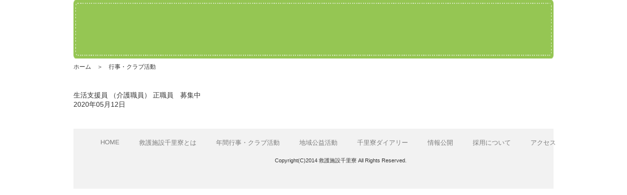

--- FILE ---
content_type: text/css
request_url: https://senriryo.jp/wp-content/themes/senriryo/css/common.css
body_size: 2936
content:
html{
	font-family:"ヒラギノ角ゴ Pro W3", "Hiragino Kaku Gothic Pro", "メイリオ", Meiryo, Osaka, "ＭＳ Ｐゴシック", "MS PGothic", sans-serif;

}

body{
}

#top_body{
}

#wrap_shisetsu{
	background-image:url(../image/wrap_shisetsu_bg.jpg);
	background-repeat:repeat-x;
	margin:auto;
}

#wrap_gyoji{
	background-image:url(../image/wrap_gyoji_bg.jpg);
	background-repeat:repeat-x;
	margin:auto;
}

#wrap_shakaikoken{
	background-image:url(../image/wrap_shakaikoken_bg.jpg);
	background-repeat:repeat-x;
	margin:auto;
}

#wrap_joho{
	background-image:url(../image/wrap_joho_bg.jpg);
	background-repeat:repeat-x;
	margin:auto;
}

#wrap_saiyo{
	background-image:url(../image/wrap_saiyo_bg.jpg);
	background-repeat:repeat-x;
	margin:auto;
}

#wrap_access{
	background-image:url(../image/wrap_access_bg.jpg);
	background-repeat:repeat-x;
	margin:auto;
}

#wrap_top{
	background-image:url(../image/wrap_top_bg.jpg);
	background-repeat:repeat-x;
	margin:auto;
}

#wrap_diary{
	background-image:url(../image/wrap_diary_bg.jpg);
	background-repeat:repeat-x;
	margin:auto;
}



#top_wrap{
	background-image:url(../image/top_header_bg.jpg);
	background-position:top center;
	background-repeat:no-repeat;
	margin:auto;
}


#container{
	margin:auto;
	width:980px;
	text-align:left;
}

#container_shisetsu{
	margin:auto;
	width:1010px;
	padding:0 40px 10px 40px;
	text-align:left;
	background-image:url(../image/container_shisetsu_bg.jpg);
	background-position:bottom center;
	margin-bottom:60px;
}

#container_gyoji{
	margin:auto;
	width:1010px;
	padding:0 40px 10px 40px;
	text-align:left;
	background-image:url(../image/container_gyoji_bg.jpg);
	background-position:bottom center;
	margin-bottom:60px;
}

#container_shakaikoken{
	margin:auto;
	width:1010px;
	padding:0 40px 10px 40px;
	text-align:left;
	background-image:url(../image/container_shakaikoken_bg.jpg);
	background-position:bottom center;
	margin-bottom:60px;
}

#container_joho{
	margin:auto;
	width:1010px;
	padding:0 40px 10px 40px;
	text-align:left;
	background-image:url(../image/container_joho_bg.jpg);
	background-position:bottom center;
	margin-bottom:60px;
	overflow:auto;
}

#container_saiyo{
	margin:auto;
	width:1010px;
	padding:0 40px 10px 40px;
	text-align:left;
	background-image:url(../image/container_saiyo_bg.jpg);
	background-position:bottom center;
	margin-bottom:60px;
	overflow:auto;
}

#container_access{
	margin:auto;
	width:1010px;
	padding:0 40px 10px 40px;
	text-align:left;
	background-image:url(../image/container_access_bg.jpg);
	background-position:bottom center;
	margin-bottom:60px;
}

#container_top{
	margin:auto;
	width:1010px;
	padding:0 40px 10px 40px;
	text-align:left;
	background-image:url(../image/container_top_bg.jpg);
	background-position:bottom center;
	margin-bottom:60px;
	overflow:auto;
}

#container_diary{
margin: auto;
width: 1010px;
padding: 0 40px 0px 30px;
text-align: left;
background: url(../image/bg_lattice.png) repeat;
margin-bottom: 60px;
overflow: auto;
border: 5px solid #FFB9C4;
border-top: none;
}


#contents{
	width:720px;
	float:left;
	clear:both;
	margin-bottom:20px;
	overflow:hidden;
}

/* ----------------------------------------
 *   h関係
 * ---------------------------------------- */
h1{
	width:550px;
	font-size:10px;
	float:left;
	padding-top:10px;
	padding-bottom:5px;
}


h2{
	clear:both;
}

#h2_shisetsu{
	clear:both;
	background-image:url(../image/h2_shisetsu.jpg);
	background-repeat:no-repeat;
	color:#FFFFFF;
	font-size:32px;
	font-weight:bold;
	padding:18px 0 15px 30px;
	margin-bottom:20px;
	
}

#h2_shuroshien{
	clear:both;
	background-image:url(../image/h2_shuroshien.jpg);
	background-repeat:no-repeat;
	color:#FFFFFF;
	font-size:32px;
	font-weight:bold;
	padding:18px 0 15px 30px;
	margin-bottom:20px;
	
}

#h2_dialy{
	clear:both;
	background-image:url(../image/h2_dialy.jpg);
	background-repeat:no-repeat;
	color:#FFFFFF;
	font-size:32px;
	font-weight:bold;
	padding:18px 0 15px 30px;
	margin-bottom:20px;
	
}

#h2_gyoji{
	clear:both;
	background-image:url(../image/h2_gyoji.jpg);
	background-repeat:no-repeat;
	color:#FFFFFF;
	font-size:32px;
	font-weight:bold;
	padding:18px 0 15px 30px;
	margin-bottom:20px;
	
}

#h2_joho{
	clear:both;
	background-image:url(../image/h2_joho.jpg);
	background-repeat:no-repeat;
	color:#FFFFFF;
	font-size:32px;
	font-weight:bold;
	padding:18px 0 15px 30px;
	margin-bottom:20px;
	
}

#h2_saiyo{
	clear:both;
	background-image:url(../image/h2_saiyo.jpg);
	background-repeat:no-repeat;
	color:#FFFFFF;
	font-size:32px;
	font-weight:bold;
	padding:18px 0 15px 30px;
	margin-bottom:20px;
	
}

#h2_chiiki{
	clear:both;
	background-image:url(../image/h2_chiiki.jpg);
	background-repeat:no-repeat;
	color:#FFFFFF;
	font-size:32px;
	font-weight:bold;
	padding:18px 0 15px 30px;
	margin-bottom:20px;
	
}

#h2_chiikikoryu{
	clear:both;
	background-image:url(../image/h2_chiikikoryu.jpg);
	background-repeat:no-repeat;
	color:#FFFFFF;
	font-size:32px;
	font-weight:bold;
	padding:18px 0 15px 30px;
	margin-bottom:20px;
	
}

h3{
	clear:both;
}

h4{
}

.h4_shisetsu{
	background-image:url(../image/h4_shisetsu_bg.jpg);
	background-repeat:no-repeat;
	color:#FFFFFF;
	font-weight:bold;
	font-size:16px;
	padding:5px 0 4px 25px;
	margin-bottom:10px;
}

.h4_saiyo{
	background-image:url(../image/h4_saiyo_bg.jpg);
	background-repeat:no-repeat;
	color:#FFFFFF;
	font-weight:bold;
	font-size:17px;
	padding:6px 0 6px 25px;
	margin-bottom:10px;
}

.h4_joho{
	background-image:url(../image/h4_joho_bg.jpg);
	background-repeat:no-repeat;
	color:#FFFFFF;
	font-weight:bold;
	font-size:17px;
	padding:6px 0 6px 25px;
	margin-bottom:10px;
}


h5{
}

.h5_shisetsu{
	font-size:18px;
	color:#F26652;
	margin-bottom:5px;
	
	
}

.h5_saiyo{
	background-image:url(../image/h5_saiyo.jpg);
	background-repeat:no-repeat;
	font-size:18px;
	font-weight:bold;
	color:#7BCAD0;
	padding:0 0 10px 0;
	margin-bottom:15px
	
	}



h6{
	clear: both;
	color:#2281C6;
	font-size:20px;
	font-weight:bold;
	margin-bottom:20px;
}




/* ----------------------------------------
 *   テーブル
 * ---------------------------------------- */
.table_normal_50_center{ margin-bottom:50px; }
.table_normal_50_center th{ border:#CCCCCC 1px solid; background-color:#F7F7F7; padding:10px; font-weight:bold; text-align:center; }
.table_normal_50_center td{ border:#CCCCCC 1px solid; background-color:#FFFFFF; padding:10px; text-align:center; }
 
.table_normal_40_center{ margin-bottom:40px; }
.table_normal_40_center th{ border:#CCCCCC 1px solid; background-color:#F7F7F7; padding:10px; font-weight:bold; text-align:center; }
.table_normal_40_center td{ border:#CCCCCC 1px solid; background-color:#FFFFFF; padding:10px; text-align:center; }
 
.table_normal_10{ margin-bottom:10px; }
.table_normal_10 th{ border:#CCCCCC 1px solid; background-color:#F7F7F7; padding:10px; font-weight:bold; vertical-align:middle;}
.table_normal_10 td{ border:#CCCCCC 1px solid; background-color:#FFFFFF; padding:10px; }

.table_normal_20{ margin-bottom:10px; }
.table_normal_20 th{ border:#CCCCCC 1px solid; background-color:#F7F7F7; padding:10px; vertical-align:middle;}
.table_normal_20 td{ border:#CCCCCC 1px solid; background-color:#FFFFFF; padding:10px; }


.table_normal_50{ margin-bottom:50px; }
.table_normal_50 th{ border:#CCCCCC 1px solid; background-color:#F7F7F7; padding:10px; vertical-align:middle;}
.table_normal_50 td{ border:#CCCCCC 1px solid; background-color:#FFFFFF; padding:10px; vertical-align:middle;}

 
.table_normal_caption{
	border:#CCCCCC 1px solid; background-color:#EEEEEE; padding:10px; font-weight:bold;
	}
.table_normal_contents{
	border:#CCCCCC 1px solid; background-color:#FFFFFF; padding:10px; vertical-align:middle; font-size:14px;
	}


.table_normal_caption_center{
	 border:#CCCCCC 1px solid; background-color:#E6F5FD; padding:10px; font-weight:bold; vertical-align:middle; text-align:center; font-size:14px;
	}
.table_normal_contents_center{
	border:#CCCCCC 1px solid; background-color:#FFFFFF; padding:10px; text-align:center; vertical-align:middle;
	}

.table_underline_caption{
	border:#CCCCCC 1px solid; background-color:#F5F5F5; padding:10px;
	}
.table_underline_contents{
	border-bottom:#CCCCCC 1px solid; background-color:#FFFFFF; padding:10px 10px 10px 0px;
}


.table_10{ margin-bottom:10px; }
.table_20{ margin-bottom:20px; }
.table_30{ margin-bottom:30px; }
.table_40{ margin-bottom:40px; }



/* ----------------------------------------
 *   PDF
 * ---------------------------------------- */
.pdf_40{
	background-image:url(../image/pdf.jpg);
	background-repeat:no-repeat;
	padding:5px 0px 3px 37px;
	margin-bottom:40px;
	font-size:110%;
}

.pdf_20{
	background-image:url(../image/pdf.jpg);
	background-repeat:no-repeat;
	padding:5px 0px 3px 37px;
	margin-bottom:20px;
	font-size:110%;
}

.pdf_10{
	background-image:url(../image/pdf.jpg);
	background-repeat:no-repeat;
	padding:5px 0px 3px 37px;
	margin-bottom:10px;
	font-size:110%;
}

.excel_20{
	background-image:url(../image/excel.jpg);
	background-repeat:no-repeat;
	padding:5px 0px 3px 37px;
	margin-bottom:20px;
	font-size:110%;
}


/* ----------------------------------------
 *   このページの最初に戻る
 * ---------------------------------------- */

.pagetop{
	text-align:right;
	text-decoration:underline;
	font-size:90%;
	margin-bottom:40px;
}


/* ----------------------------------------
 *   リンク色
 * ---------------------------------------- */
a:link{ color:#06F text-decoration:none; }
a:visited{ color:#06F; text-decoration:none; }
a:active{ color:#06F; }
a:hover{color:#06F; text-decoration:underline; }


/* ----------------------------------------
 *   p関係
 * ---------------------------------------- */

.p_60{ margin-bottom:60px; line-height:180%; }
.p_50{ margin-bottom:50px; line-height:180%; }
.p_40{ margin-bottom:40px; line-height:180%; }
.p_30{ margin-bottom:30px; line-height:180%; }
.p_20{ margin-bottom:20px; line-height:180%; }
.p_10{ margin-bottom:10px; line-height:180%; }
.p_05{ margin-bottom:5px; line-height:180%; }
.p_00{ margin-bottom:00px; line-height:180%; }

.p_60_center{ margin-bottom:60px; line-height:180%; text-align:center; }
.p_50_center{ margin-bottom:50px; line-height:180%; text-align:center; }
.p_40_center{ margin-bottom:40px; line-height:180%; text-align:center; }
.p_30_center{ margin-bottom:30px; line-height:180%; text-align:center; }
.p_20_center{ margin-bottom:20px; line-height:180%; text-align:center; }
.p_10_center{ margin-bottom:10px; line-height:180%; text-align:center; }
.center{ line-height:180%; text-align:center; }

.clear_60{ clear:both; line-height:180%; margin-bottom:60px; }
.clear_50{ clear:both; line-height:180%; margin-bottom:50px; }
.clear_40{ clear:both; line-height:180%; margin-bottom:40px; }
.clear_30{ clear:both; line-height:180%; margin-bottom:30px; }
.clear_20{ clear:both; line-height:180%; margin-bottom:20px; }
.clear_10{ clear:both; line-height:180%; margin-bottom:10px; }
.clear{ clear:both; }


.bold{ font-weight:bold; }
.bold_red{ font-weight:bold; color:#F00; }

.p_50_right{ margin-bottom:50px; line-height:180%; text-align:right; }
.p_40_right{ margin-bottom:40px; line-height:180%; text-align:right; }
.p_10_right{ margin-bottom:10px; line-height:180%; text-align:right; }


.p_10 a:hover img
{ opacity:0.6; filter: alpha(opacity=60); -ms-filter: "alpha( opacity=60 )"; background: #fff; }
.p_20 a:hover img
{ opacity:0.6; filter: alpha(opacity=60); -ms-filter: "alpha( opacity=60 )"; background: #fff; }
.p_30 a:hover img
{ opacity:0.6; filter: alpha(opacity=60); -ms-filter: "alpha( opacity=60 )"; background: #fff; }
.p_40 a:hover img
{ opacity:0.6; filter: alpha(opacity=60); -ms-filter: "alpha( opacity=60 )"; background: #fff; }
.p_50 a:hover img
{ opacity:0.6; filter: alpha(opacity=60); -ms-filter: "alpha( opacity=60 )"; background: #fff; }
.p_50_right a:hover img
{ opacity:0.6; filter: alpha(opacity=60); -ms-filter: "alpha( opacity=60 )"; background: #fff; }



/* ----------------------------------------
 *   list 各サイズ
 * ---------------------------------------- */
.list_0_0{ float:left; margin:0 0 0 0; }
.list_50_0{ float:left; margin:0 0 50px 0; }
.list_0_5{ float:left; margin:0 0 0 5px; }
.list_5_0{ float:left; margin:0 0 5px 0; }
.list_10_0{ float:left; margin:0 0 10px 0; }
.list_15_0{ float:left; margin:0 0 15px 0; }
.list_20_0{ float:left; margin:0 0 20px 0; }
.list_40_0{ float:left; margin:0 0 40px 0; }
.list_10_10{ float:left; margin:0 0 10px 10px; }
.list_50_10{ float:left; margin:0 0 50px 10px; }
.list_50_15{ float:left; margin:0 0 50px 15px; }
.list_15_10{ float:left; margin:0 0 15px 10px; }
.list_20_10{ float:left; margin:0 0 20px 10px; }
.list_10_15{ float:left; margin:0 0 10px 15px; }
.list_15_15{ float:left; margin:0 0 15px 15px; }
.list_20_15{ float:left; margin:0 0 20px 15px; }
.list_10_20{ float:left; margin:0 0 10px 20px; }
.list_15_20{ float:left; margin:0 0 15px 20px; }
.list_20_20{ float:left; margin:0 0 20px 20px; }
.list_30_30{ float:left; margin:0 0 30px 30px; }
.list_40_10{ float:left; margin:0 0 40px 10px; }
.list_40_20{ float:left; margin:0 0 40px 20px; }


.list_20_0 a:hover img
{ opacity:0.6; filter: alpha(opacity=60); -ms-filter: "alpha( opacity=60 )"; background: #fff; }
.list_20_15 a:hover img
{ opacity:0.6; filter: alpha(opacity=60); -ms-filter: "alpha( opacity=60 )"; background: #fff; }
.list_40_0 a:hover img
{ opacity:0.6; filter: alpha(opacity=60); -ms-filter: "alpha( opacity=60 )"; background: #fff; }

.list_40_20 a:hover img
{ opacity:0.6; filter: alpha(opacity=60); -ms-filter: "alpha( opacity=60 )"; background: #fff; }

.list_0_0 a:hover img
{ opacity:0.6; filter: alpha(opacity=60); -ms-filter: "alpha( opacity=60 )"; background: #fff; }
.list_30_30 a:hover img
{ opacity:0.6; filter: alpha(opacity=60); -ms-filter: "alpha( opacity=60 )"; background: #fff; }
.list_10_10 a:hover img
{ opacity:0.6; filter: alpha(opacity=60); -ms-filter: "alpha( opacity=60 )"; background: #fff; }


/* ----------------------------------------
 *   フロート 各サイズ
 * ---------------------------------------- */
.float_left_150{ float:left; width:150px; }
.float_left_170{ float:left; width:170px; }
.float_left_210{ float:left; width:210px; }
.float_left_215{ float:left; width:210px; }
.float_left_220{ float:left; width:220px; }
.float_left_250{ float:left; width:250px; }
.float_left_270{ float:left; width:270px; }
.float_left_280{ float:left; width:280px; }
.float_left_290{ float:left; width:290px; }
.float_left_300{ float:left; width:300px; }
.float_left_315{ float:left; width:315px; }
.float_left_330{ float:left; width:330px; }
.float_left_340{ float:left; width:340px; }
.float_left_350{ float:left; width:350px; }
.float_left_360{ float:left; width:360px; }
.float_left_370{ float:left; width:370px; }
.float_left_400{ float:left; width:400px; }
.float_left_440{ float:left; width:440px; }
.float_left_435{ float:left; width:435px; }
.float_left_445{ float:left; width:445px; }
.float_left_460{ float:left; width:460px; }
.float_left_465{ float:left; width:465px; }
.float_left_480{ float:left; width:480px; }
.float_left_510{ float:left; width:510px; }
.float_left_560{ float:left; width:560px; }
.float_left_600{ float:left; width:600px; }
.float_left_620{ float:left; width:620px; }
.float_left_635{ float:left; width:635px; }
.float_left_650{ float:left; width:650px; }
.float_left_700{ float:left; width:700px; }
.float_left_710{ float:left; width:710px; }
.float_right_150{ float:right; width:150px; }
.float_right_165{ float:right; width:165px; }
.float_right_215{ float:right; width:215px; }
.float_right_220{ float:right; width:220px; }
.float_right_230{ float:right; width:230px; }
.float_right_280{ float:right; width:280px; }
.float_right_290{ float:right; width:290px; }
.float_right_300{ float:right; width:300px; }
.float_right_315{ float:right; width:315px; }
.float_right_320{ float:right; width:320px; }
.float_right_330{ float:right; width:330px; }
.float_right_340{ float:right; width:340px; }
.float_right_350{ float:right; width:350px; }
.float_right_380{ float:right; width:380px; }
.float_right_435{ float:right; width:435px; }
.float_right_440{ float:right; width:440px; }
.float_right_445{ float:right; width:445px; }
.float_right_460{ float:right; width:460px; }
.float_right_465{ float:right; width:465px; }
.float_right_480{ float:right; width:480px; }
.float_right_500{ float:right; width:500px; }
.float_right_510{ float:right; width:510px; }
.float_right_530{ float:right; width:530px; }
.float_right_710{ float:right; width:710px; }

.float_left_270 a:hover img
{ opacity:0.6; filter: alpha(opacity=60); -ms-filter: "alpha( opacity=60 )"; background: #fff; }


/* ----------------------------------------
 *   リストマーク
 * ---------------------------------------- */
 .normal_li{
	 background-image:url(../image/common/normal_li.gif);
	 background-repeat:no-repeat;
	 padding:6px 0 0 18px;
}


.margin20_li{
	 background-image:url(../image/common/normal_li.gif);
	 background-repeat:no-repeat;
	 padding:6px 0 0 18px;
	 margin-bottom:20px;
	 
}
 
.page{
	clear:both;
	float:right;
	text-align:right;
	margin-bottom:40px;
	background-image:url(../image/common/page.gif);
	background-repeat:no-repeat;
		width:150px;
	
}

.li_disc{ margin-bottom:50px; }
.li_disc li{ list-style:disc; margin-left:20px; margin-bottom:10px; }
.li_disc_10{ margin-bottom:10px; }
.li_disc_10 li{ list-style:disc; margin-left:20px; margin-bottom:10px; }
.li_disc_20{ margin-bottom:20px; }
.li_disc_20 li{ list-style:disc; margin-left:20px; margin-bottom:10px; }
.li_disc_30{ margin-bottom:30px; }
.li_disc_30 li{ list-style:disc; margin-left:20px; margin-bottom:10px; }
.li_disc_50{ margin-bottom:50px; }
.li_disc_50 li{ list-style:disc; margin-left:20px; margin-bottom:10px; }



.li_decimal { margin_bottom:50px; }
.li_decimal li{ list-style:decimal; margin-left:25px; margin-bottom:10px; }
.li_decimal_10 { margin-bottom:10px; }
.li_decimal_10 li{ list-style:decimal; margin-left:25px; margin-bottom:10px; }
.li_decimal_30 { margin-bottom:30px; }
.li_decimal_30 li{ list-style:decimal; margin-left:25px; margin-bottom:10px; }


.li_pdf { margin_bottom:50px; }
.li_pdf li{ float:left; background-image:url(../image/pdf.jpg); background-repeat:no-repeat; margin-right:25px; padding:5px 0px 3px 37px; margin-bottom:30px;}


/* ページ分割ナビ
------------------------------------------------------------ */
#wrap_diary .wp-pagenavi{
  padding:35px 0px;
  margin:30px 0px;
  text-align:center;
  overflow:hidden;
  clear:both;
}

#wrap_diary .page {
  clear:none;
  float:inherit;
}
#wrap_diary .wp-pagenavi a,#wrap_diary .wp-pagenavi span{
	padding:7px 15px;
	background:#fff;
	color:#555;
	margin-right:5px;
	text-decoration:none;
	border:1px solid #ccc;
}

#wrap_diary .wp-pagenavi span{
	background:#F197C1;
 	color:#fff;
}

#wrap_diary .wp-pagenavi .pages{
	background:#F197C1;
	color:#fff;
	margin-right:20px;
}

.wp-pagenavi a:hover{
	background:#F197C1;
	color:#fff;
  text-decoration:none;
}

.wp-pagenavi .alignleft{
	margin-top:0;
	margin-bottom:0;
	float:none;
	vertical-align:middle;
  display:inline-block;
  max-width:30%;
}

.wp-pagenavi .alignleft a{
	border:none;
	color:#02689d;
	text-decoration:underline;
}

.wp-pagenavi .alignleft a:hover{
	background:0 0;
	color:#000000;
	opacity:.8;
	filter:alpha(opacity=80);
}

.wp-pagenavi .center{
	margin-top:0;
	margin-bottom:0;
	float:none;
  display:inline-block;
}

.wp-pagenavi .center a{
	background:#F197C1;
	color:#fff;
}

.wp-pagenavi .center a:hover{
	opacity:.8;
	filter:alpha(opacity=80);
}

.wp-pagenavi .alignright{
	margin-top:0;
	margin-bottom:0;
	float:none;
	vertical-align:middle;
  display:inline-block;
  max-width:30%;
}

.wp-pagenavi .alignright a{
	border:none;
	color:#02689d;
	text-decoration:underline;
}

.wp-pagenavi .alignright a:hover{
	background:0 0;
	color:#000000;
	opacity:.8;
	filter:alpha(opacity=80);
}
.wp-pagenavi .previouspostslink,.wp-pagenavi .nextpostslink {
  background:#eee;
}



--- FILE ---
content_type: text/css
request_url: https://senriryo.jp/wp-content/themes/senriryo/css/footer.css
body_size: 343
content:
#footer{
	clear:both;
	background-color:#F2F2F2;
	text-align: left;
	background-repeat: repeat-x;
}


#footer_in{
	width:1090px;
	margin:auto;
	overflow:hidden;
}


#footer_navi{
	width:980px;
	margin:auto;
	margin-top:20px;
	text-align:center;
}

#footer_navi ul li{
	float:left;
	text-align:center;
	margin-right:40px;
	padding-bottom:20px;
	color:#7D7D7D;
	font-size:13px;
}

#footer_navi ul li a:link{ color:#7D7D7D; text-decoration:none; }
#footer_navi ul li a:visited{ color:#7D7D7D; text-decoration:none; }
#footer_navi ul li a:active{ color:#7D7D7D; }
#footer_navi ul li a:hover{color:#7D7D7D; text-decoration:underline; }



#copyright{
	clear:both;
	font-size:11px;
	text-align:center;
	padding-bottom:50px;
}


/* ----------------------------------------
 *   ページトップ
 * ---------------------------------------- */

#pagetop{
	width:1090px;
	margin:auto;
	clear:both;
	text-align:right;
}

#pagetop p{
}

#pagetop p a:hover img
{ opacity:0.6; filter: alpha(opacity=60); -ms-filter: "alpha( opacity=60 )"; background: #fff; }


--- FILE ---
content_type: text/css
request_url: https://senriryo.jp/wp-content/themes/senriryo/css/sidebar.css
body_size: 494
content:
#sidebar{
	width:235px;
	float:right;
}

.local_diary{
	background-image:url(../image/local_diary_bg.jpg);
	color:#FF8499;
	background-repeat:no-repeat;
	font-weight:bold;
	padding:11px 0 8px 40px;
}

.local_diary a:link{ color:#FF8499; text-decoration:none; }
.local_diary a:visited{ color:#FF8499; text-decoration:none; }
.local_diary a:active{ color:#FF8499; }
.local_diary a:hover{color:#FF8499; text-decoration:underline; }
.local_diary_bottom{
	background-image:url(../image/local_diary_bottom_bg.jpg);
	color:#FF8499;
	background-repeat:no-repeat;
	font-weight:bold;
	padding:8px 0 11px 40px;
}

.local_diary_bottom a:link{ color:#FF8499; text-decoration:none; }
.local_diary_bottom a:visited{ color:#FF8499; text-decoration:none; }
.local_diary_bottom a:active{ color:#FF8499; }
.local_diary_bottom a:hover{color:#FF8499; text-decoration:underline; }



.local_joho{
	background-image:url(../image/local_joho_bg.jpg);
	color:#F2B600;
	background-repeat:no-repeat;
	font-weight:bold;
	padding:11px 0 8px 40px;
}

.local_joho a:link{ color:#F2B600; text-decoration:none; }
.local_joho a:visited{ color:#F2B600; text-decoration:none; }
.local_joho a:active{ color:#F2B600; }
.local_joho a:hover{color:#F2B600; text-decoration:underline; }


.local_joho_bottom{
	background-image:url(../image/local_joho_bottom_bg.jpg);
	color:#F2B600;
	background-repeat:no-repeat;
	font-weight:bold;
	padding:8px 0 11px 40px;
}

.local_joho_bottom a:link{ color:#F2B600; text-decoration:none; }
.local_joho_bottom a:visited{ color:#F2B600; text-decoration:none; }
.local_joho_bottom a:active{ color:#F2B600; }
.local_joho_bottom a:hover{color:#F2B600; text-decoration:underline; }



.local_saiyo{
	background-image:url(../image/local_saiyo_bg.jpg);
	color:#41AFB8;
	background-repeat:no-repeat;
	font-weight:bold;
	padding:11px 0 8px 40px;
}

.local_saiyo a:link{ color:#41AFB8; text-decoration:none; }
.local_saiyo a:visited{ color:#41AFB8; text-decoration:none; }
.local_saiyo a:active{ color:#41AFB8; }
.local_saiyo a:hover{color:#41AFB8; text-decoration:underline; }


.local_saiyo_bottom{
	background-image:url(../image/local_saiyo_bottom_bg.jpg);
	color:#41AFB8;
	background-repeat:no-repeat;
	font-weight:bold;
	padding:8px 0 11px 40px;
}

.local_saiyo_bottom a:link{ color:#41AFB8; text-decoration:none; }
.local_saiyo_bottom a:visited{ color:#41AFB8; text-decoration:none; }
.local_saiyo_bottom a:active{ color:#41AFB8; }
.local_saiyo_bottom a:hover{color:#41AFB8; text-decoration:underline; }

#side_adress{
	background-image:url(../image/side_adress_bg.jpg);
	background-repeat:no-repeat;
}

#side_jusho{
	padding:65px 0 0 15px;
	
}

#side_telfax{
	font-size:18px;
	padding:0 0 20px 15px;
	
}

.side_title_topics{
	background-color: #FF95A9;
}

.side_title_topics p{
	color: #FFFFFF;
	padding: 10px;
	font-size: 16px;
	font-weight: bold;
}

.side_box_topics{
	background-color: #FFFFFF;
	padding: 10px;
}

.side_box_topics ul li{
	list-style: disc;
	margin-left: 20px;
	margin-bottom: 10px;
}




--- FILE ---
content_type: text/css
request_url: https://senriryo.jp/wp-content/themes/senriryo/css/main.css
body_size: 966
content:
/* ----------------------------------------
 *  �L��
 * ---------------------------------------- */
#kohoshi_left{
	float:left;
	width:350px;
	margin-right:20px;
}

#kohoshi_right{
	float:left;
	width:350px;
	margin-right:20px;
}

/* ----------------------------------------
 *  �s���w�j
 * ---------------------------------------- */
#table_kodoshishin tr td{
	padding:3px;
	border:#9A9A9A 1px solid;
	font-size:13px;
}

/* ----------------------------------------
 *  �R���e�i�s�n�o
 * ---------------------------------------- */
#container_shisetsu_top{
	clear:both;
	width:1090px;
	margin:auto;
}

/* ----------------------------------------
 *  �R���e���c�a�n�w
 * ---------------------------------------- */
.box_shisetsu{
	width:956px;
	background-color:#FFFFFF;
	border-bottom:#F26753 2px solid;
	border-left:#F26753 2px solid;
	border-right:#F26753 2px solid;
	padding:25px;
	margin-bottom:50px;
	overflow:hidden;
}

.box_diary2{
	width:956px;
	background-color:#FFFFFF;
	border-bottom:#FF95A8 2px solid;
	border-left:#FF95A8 2px solid;
	border-right:#FF95A8 2px solid;
	padding:25px;
	margin-bottom:50px;
	overflow:hidden;
}

.box_gyoji{
	width:956px;
	background-color:#FFFFFF;
	border-bottom:#95C653 2px solid;
	border-left:#95C653 2px solid;
	border-right:#95C653 2px solid;
	padding:25px;
	margin-bottom:50px;
	overflow:hidden;
}

.box_access{
	width:956px;
	background-color:#FFFFFF;
	border-bottom:#EAAAFF 2px solid;
	border-left:#EAAAFF 2px solid;
	border-right:#EAAAFF 2px solid;
	padding:25px;
	margin-bottom:50px;
	overflow:hidden;
}

.ul_club li{
	float:left;
	margin-right:70px;
	width:400px;
}


.box_club{
	clear:both;
	width:400px;
	height:200px;
	background-color:#E9F3DC;
	padding:20px;
	overflow:hidden;
	margin-bottom:30px;
}

.club_title{
	font-size:18px;
	color:#7DAC39;
	font-weight:bold;
	border-bottom:#95C653 1px solid;
	padding-bottom:5px;
	margin-bottom:10px;

}

.club_photo{
}

.club_photo ul li{
	float:left;
	margin-right:10px;
}



/* ----------------------------------------
 *  �Љ�v������
 * ---------------------------------------- */

 .box_shakaikoken{
	 clear:both;
	 margin-bottom:50px;
	 background-color:#FFFFFF;
	 padding:10px;
}
 
.shakaikoken_title{
	font-size:26px;
	font-weight:bold;
	color:#FF8A13;
	margin-bottom:10px;
}

.shuroshien_title{
	font-size:26px;
	font-weight:bold;
	color:#DC71FF;
	margin-bottom:10px;
}

.suitashi_title{
	font-size:26px;
	font-weight:bold;
	color:#FF95A8;
	margin-bottom:10px;
}



.table_shisetsu{ margin-bottom:10px; }
.table_shisetsu th{ border-top:#BBBBBB 1px dotted; border-bottom:#BBBBBB 1px dotted; border-right:#BBBBBB 1px dotted; background-color:#FFFFFF; padding:10px; font-weight:bold; vertical-align:middle;}
.table_shisetsu td{ border-top:#BBBBBB 1px dotted; border-bottom:#BBBBBB 1px dotted; background-color:#FFFFFF; padding:10px; }

/* ----------------------------------------
 *  �_�C�����[
 * ---------------------------------------- */
#contents_diary{
	width:700px;
	float:left;
	background-color:#FFF0F2;
	padding:20px;
	margin-bottom:30px;
}

.box_diary{
	border-bottom:#FF8499 2px dotted;
	margin-bottom:30px;
}

.diary_title{
	background-image:url(../image/diary_title_bg.jpg);
	background-repeat:no-repeat;
	color:#FFFFFF;
	font-size:16px;
	font-weight:bold;
	padding:9px 0 7px 15px;
	margin-bottom:10px;
	
}

.diary_kiji{
	padding-bottom:30px;
}

/* ----------------------------------------
 *  �̗p���
 * ---------------------------------------- */
#saiyo_koe_box{
	width:700px;
	background-image:url(../image/saiyo_koe_bg.jpg);
	background-position:bottom center;
	padding:0 20px 20px 20px;
	margin-bottom:40px;
	overflow:auto;
}

.senpai{
	clear:both;
	margin-bottom:40px;
}

.senpai_photo{
	width:185px;
	float:left;
}

.senpai_text{
	width:500px;
	float:right;
}

/* ----------------------------------------
 *  table_kodoshishin
 * ---------------------------------------- */
.table_shishin{
	font-size:14px;
}

.table_shishin th{
	text-align:center;
	padding:5px;
	background-color:#F0F0F0;
	border:#CFCFCF 1px solid;	
}

.table_shishin td{
	text-align:center;
	padding:5px;
	border:#CFCFCF 1px solid;	
}

/* ----------------------------------------
 *  �n���
 * ---------------------------------------- */

 .box_chiikikoryu{
	 clear:both;
	 margin-bottom:50px;
	 background-color:#FFFFFF;
	 padding:10px;
}
 
.chiikikoryu_title{
	font-size:26px;
	font-weight:bold;
	color:#42B0B9;
	margin-bottom:10px;
}


--- FILE ---
content_type: text/css
request_url: https://senriryo.jp/wp-content/themes/senriryo/css/top.css
body_size: 597
content:
#top_image{
	width:1090px;
	margin:auto;
	background-image:url(../image/topimage_bg.jpg);
	background-position:center;
	margin-bottom:56px;

}



.top_gyoji{
	width:445px;
	float:left;
	margin-left:60px;
}

.top_news{
	margin-bottom:20px;	
}

.top_news td{
	border-bottom:#666666 1px dotted;
	padding:13px 20px 13px 0;
	
}

#contents_left{
	width:760px;
	float:left;
}

.box_topnews{
	padding:0 20px 10px 20px;
	text-align:left;
	background-image:url(../image/topnews_bg.jpg);
	background-position:bottom center;
	margin-bottom:40px;
}

.table_topnews{
	margin-bottom:20px;
}


.table_topnews td{
	border-bottom:#47B8BE 1px dotted;
	background-color:#FFFFFF;
	padding-top:10px;
	padding-bottom:10px;
	
}

